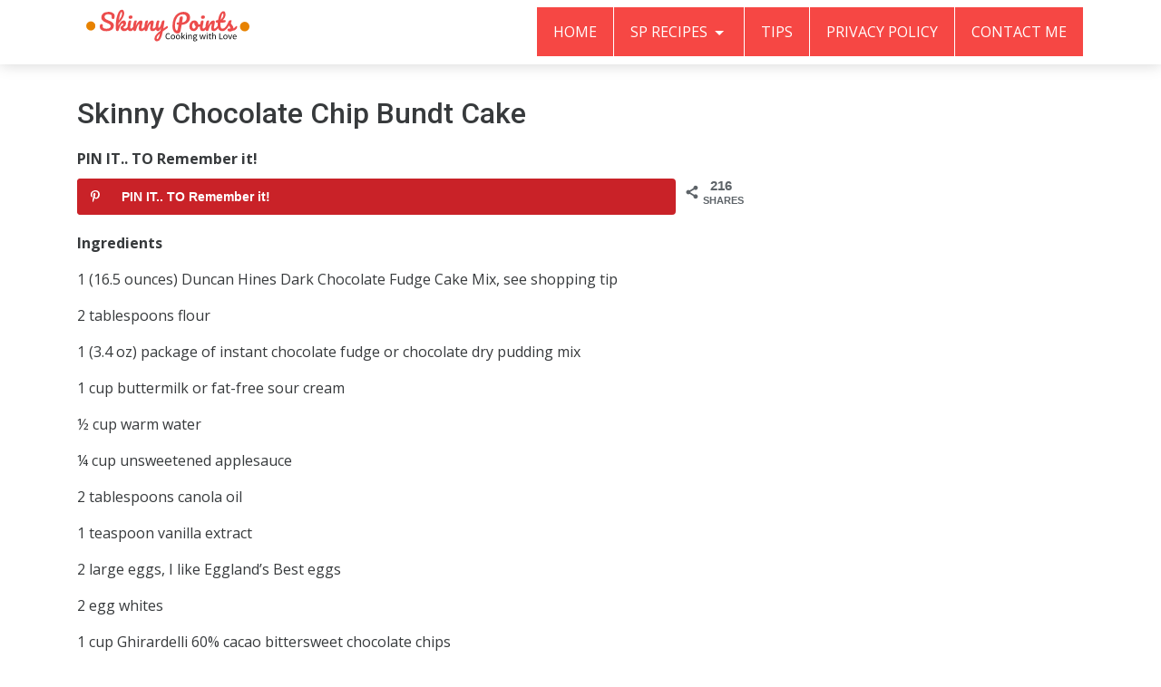

--- FILE ---
content_type: text/html; charset=UTF-8
request_url: https://skinnypoints.com/2016/03/27/skinny-chocolate-chip-bundt-cake/
body_size: 12659
content:
<!DOCTYPE html>
<html lang="en-US" prefix="og: http://ogp.me/ns#">
<head>
    <meta charset="UTF-8">
    <meta http-equiv="X-UA-Compatible" content="IE=edge">
    <meta name="viewport" content="width=device-width, initial-scale=1">
    <link rel="profile" href="https://gmpg.org/xfn/11">
    <link rel="pingback" href="https://skinnypoints.com/xmlrpc.php">
    <meta name='robots' content='index, follow, max-image-preview:large, max-snippet:-1, max-video-preview:-1' />
	<style>img:is([sizes="auto" i], [sizes^="auto," i]) { contain-intrinsic-size: 3000px 1500px }</style>
	<!-- Hubbub v.1.34.7 https://morehubbub.com/ -->
<meta property="og:locale" content="en_US" />
<meta property="og:type" content="article" />
<meta property="og:title" content="Skinny Chocolate Chip Bundt Cake" />
<meta property="og:description" content="Ingredients 1 (16.5 ounces) Duncan Hines Dark Chocolate Fudge Cake Mix, see shopping tip 2 tablespoons flour 1 (3.4 oz) package of instant chocolate fudge or chocolate dry pudding mix 1 cup buttermilk or fat-free" />
<meta property="og:url" content="https://skinnypoints.com/2016/03/27/skinny-chocolate-chip-bundt-cake/" />
<meta property="og:site_name" content="skinny points" />
<meta property="og:updated_time" content="2016-03-27T22:50:36+00:00" />
<meta property="article:published_time" content="2016-03-27T22:50:36+00:00" />
<meta property="article:modified_time" content="2016-03-27T22:50:36+00:00" />
<meta name="twitter:card" content="summary_large_image" />
<meta name="twitter:title" content="Skinny Chocolate Chip Bundt Cake" />
<meta name="twitter:description" content="Ingredients 1 (16.5 ounces) Duncan Hines Dark Chocolate Fudge Cake Mix, see shopping tip 2 tablespoons flour 1 (3.4 oz) package of instant chocolate fudge or chocolate dry pudding mix 1 cup buttermilk or fat-free" />
<meta class="flipboard-article" content="Ingredients 1 (16.5 ounces) Duncan Hines Dark Chocolate Fudge Cake Mix, see shopping tip 2 tablespoons flour 1 (3.4 oz) package of instant chocolate fudge or chocolate dry pudding mix 1 cup buttermilk or fat-free" />
<meta property="fb:app_id" content="132823317348686" />
<meta property="og:image" content="https://skinnypoints.com/wp-content/uploads/2016/03/Ciambella_con_nesquik_e_gocce_di_cioccolato.jpg" />
<meta name="twitter:image" content="https://skinnypoints.com/wp-content/uploads/2016/03/Ciambella_con_nesquik_e_gocce_di_cioccolato.jpg" />
<meta property="og:image:width" content="500" />
<meta property="og:image:height" content="331" />
<!-- Hubbub v.1.34.7 https://morehubbub.com/ -->
<meta property="og:locale" content="en_US" />
<meta property="og:type" content="article" />
<meta property="og:title" content="Skinny Chocolate Chip Bundt Cake" />
<meta property="og:description" content="Ingredients 1 (16.5 ounces) Duncan Hines Dark Chocolate Fudge Cake Mix, see shopping tip 2 tablespoons flour 1 (3.4 oz) package of instant chocolate fudge or chocolate dry pudding mix 1 cup buttermilk or fat-free sour cream ½ cup warm water ¼ cup unsweetened applesauce 2 tablespoons canola oil 1 teaspoon vanilla extract 2 large eggs, I like Eggland’s Best eggs 2 egg whites 1 cup Ghirardelli 60% cacao bittersweet chocolate chips 1 tablespoon powdered sugar Directions 1. Preheat oven to 350 degrees. Coat a Bundt pan with cooking spray with flour in it, see shopping tip below. 2. In" />
<meta property="og:url" content="https://skinnypoints.com/2016/03/27/skinny-chocolate-chip-bundt-cake/" />
<meta property="og:site_name" content="skinny points" />
<meta property="article:section" content="7 smartpoints" />
<meta property="article:published_time" content="2016-03-27T22:50:36+00:00" />
<meta property="og:image" content="http://skinnypoints.com/wp-content/uploads/2016/03/Ciambella_con_nesquik_e_gocce_di_cioccolato.jpg" />

	<!-- This site is optimized with the Yoast SEO Premium plugin v23.9 (Yoast SEO v24.5) - https://yoast.com/wordpress/plugins/seo/ -->
	<title>Skinny Chocolate Chip Bundt Cake</title>
	<link rel="canonical" href="https://skinnypoints.com/2016/03/27/skinny-chocolate-chip-bundt-cake/" />
	<meta name="author" content="Sarah" />
	<meta name="twitter:label1" content="Written by" />
	<meta name="twitter:data1" content="Sarah" />
	<meta name="twitter:label2" content="Est. reading time" />
	<meta name="twitter:data2" content="1 minute" />
	<script type="application/ld+json" class="yoast-schema-graph">{"@context":"https://schema.org","@graph":[{"@type":"Article","@id":"https://skinnypoints.com/2016/03/27/skinny-chocolate-chip-bundt-cake/#article","isPartOf":{"@id":"https://skinnypoints.com/2016/03/27/skinny-chocolate-chip-bundt-cake/"},"author":{"name":"Sarah","@id":"https://skinnypoints.com/#/schema/person/fff4a2c7ac2cc811c449fb38f126921d"},"headline":"Skinny Chocolate Chip Bundt Cake","datePublished":"2016-03-27T22:50:36+00:00","mainEntityOfPage":{"@id":"https://skinnypoints.com/2016/03/27/skinny-chocolate-chip-bundt-cake/"},"wordCount":187,"publisher":{"@id":"https://skinnypoints.com/#organization"},"image":{"@id":"https://skinnypoints.com/2016/03/27/skinny-chocolate-chip-bundt-cake/#primaryimage"},"thumbnailUrl":"https://skinnypoints.com/wp-content/uploads/2016/03/Ciambella_con_nesquik_e_gocce_di_cioccolato.jpg","articleSection":["7 smartpoints"],"inLanguage":"en-US"},{"@type":"WebPage","@id":"https://skinnypoints.com/2016/03/27/skinny-chocolate-chip-bundt-cake/","url":"https://skinnypoints.com/2016/03/27/skinny-chocolate-chip-bundt-cake/","name":"Skinny Chocolate Chip Bundt Cake","isPartOf":{"@id":"https://skinnypoints.com/#website"},"primaryImageOfPage":{"@id":"https://skinnypoints.com/2016/03/27/skinny-chocolate-chip-bundt-cake/#primaryimage"},"image":{"@id":"https://skinnypoints.com/2016/03/27/skinny-chocolate-chip-bundt-cake/#primaryimage"},"thumbnailUrl":"https://skinnypoints.com/wp-content/uploads/2016/03/Ciambella_con_nesquik_e_gocce_di_cioccolato.jpg","datePublished":"2016-03-27T22:50:36+00:00","breadcrumb":{"@id":"https://skinnypoints.com/2016/03/27/skinny-chocolate-chip-bundt-cake/#breadcrumb"},"inLanguage":"en-US","potentialAction":[{"@type":"ReadAction","target":["https://skinnypoints.com/2016/03/27/skinny-chocolate-chip-bundt-cake/"]}]},{"@type":"ImageObject","inLanguage":"en-US","@id":"https://skinnypoints.com/2016/03/27/skinny-chocolate-chip-bundt-cake/#primaryimage","url":"https://skinnypoints.com/wp-content/uploads/2016/03/Ciambella_con_nesquik_e_gocce_di_cioccolato.jpg","contentUrl":"https://skinnypoints.com/wp-content/uploads/2016/03/Ciambella_con_nesquik_e_gocce_di_cioccolato.jpg","width":500,"height":331},{"@type":"BreadcrumbList","@id":"https://skinnypoints.com/2016/03/27/skinny-chocolate-chip-bundt-cake/#breadcrumb","itemListElement":[{"@type":"ListItem","position":1,"name":"Home","item":"https://skinnypoints.com/"},{"@type":"ListItem","position":2,"name":"Skinny Chocolate Chip Bundt Cake"}]},{"@type":"WebSite","@id":"https://skinnypoints.com/#website","url":"https://skinnypoints.com/","name":"skinny points","description":"","publisher":{"@id":"https://skinnypoints.com/#organization"},"potentialAction":[{"@type":"SearchAction","target":{"@type":"EntryPoint","urlTemplate":"https://skinnypoints.com/?s={search_term_string}"},"query-input":{"@type":"PropertyValueSpecification","valueRequired":true,"valueName":"search_term_string"}}],"inLanguage":"en-US"},{"@type":"Organization","@id":"https://skinnypoints.com/#organization","name":"Skinnypoints","url":"https://skinnypoints.com/","logo":{"@type":"ImageObject","inLanguage":"en-US","@id":"https://skinnypoints.com/#/schema/logo/image/","url":"https://skinnypoints.com/wp-content/uploads/2016/12/logo.png","contentUrl":"https://skinnypoints.com/wp-content/uploads/2016/12/logo.png","width":226,"height":88,"caption":"Skinnypoints"},"image":{"@id":"https://skinnypoints.com/#/schema/logo/image/"},"sameAs":["https://www.facebook.com/weightlossdietcoaching/","https://x.com/Skinny_points","https://www.instagram.com/skinnypoints/"]},{"@type":"Person","@id":"https://skinnypoints.com/#/schema/person/fff4a2c7ac2cc811c449fb38f126921d","name":"Sarah","image":{"@type":"ImageObject","inLanguage":"en-US","@id":"https://skinnypoints.com/#/schema/person/image/","url":"https://secure.gravatar.com/avatar/ae55d6433f8a57e5e5438348eeb672fa?s=96&d=mm&r=g","contentUrl":"https://secure.gravatar.com/avatar/ae55d6433f8a57e5e5438348eeb672fa?s=96&d=mm&r=g","caption":"Sarah"},"description":"My name is Sarah, I am a weight watchers member since 2005 and a lifetime member since 2007... I lost more than 112 lbs in the first 2 years... and now weight watchers became for me a lifestyle and not a diet.","sameAs":["https://www.skinnypoints.com"],"url":"https://skinnypoints.com/author/admin/"}]}</script>
	<!-- / Yoast SEO Premium plugin. -->


<link rel='dns-prefetch' href='//fonts.googleapis.com' />
<script type="text/javascript">
/* <![CDATA[ */
window._wpemojiSettings = {"baseUrl":"https:\/\/s.w.org\/images\/core\/emoji\/15.0.3\/72x72\/","ext":".png","svgUrl":"https:\/\/s.w.org\/images\/core\/emoji\/15.0.3\/svg\/","svgExt":".svg","source":{"concatemoji":"https:\/\/skinnypoints.com\/wp-includes\/js\/wp-emoji-release.min.js?ver=6.7.4"}};
/*! This file is auto-generated */
!function(i,n){var o,s,e;function c(e){try{var t={supportTests:e,timestamp:(new Date).valueOf()};sessionStorage.setItem(o,JSON.stringify(t))}catch(e){}}function p(e,t,n){e.clearRect(0,0,e.canvas.width,e.canvas.height),e.fillText(t,0,0);var t=new Uint32Array(e.getImageData(0,0,e.canvas.width,e.canvas.height).data),r=(e.clearRect(0,0,e.canvas.width,e.canvas.height),e.fillText(n,0,0),new Uint32Array(e.getImageData(0,0,e.canvas.width,e.canvas.height).data));return t.every(function(e,t){return e===r[t]})}function u(e,t,n){switch(t){case"flag":return n(e,"\ud83c\udff3\ufe0f\u200d\u26a7\ufe0f","\ud83c\udff3\ufe0f\u200b\u26a7\ufe0f")?!1:!n(e,"\ud83c\uddfa\ud83c\uddf3","\ud83c\uddfa\u200b\ud83c\uddf3")&&!n(e,"\ud83c\udff4\udb40\udc67\udb40\udc62\udb40\udc65\udb40\udc6e\udb40\udc67\udb40\udc7f","\ud83c\udff4\u200b\udb40\udc67\u200b\udb40\udc62\u200b\udb40\udc65\u200b\udb40\udc6e\u200b\udb40\udc67\u200b\udb40\udc7f");case"emoji":return!n(e,"\ud83d\udc26\u200d\u2b1b","\ud83d\udc26\u200b\u2b1b")}return!1}function f(e,t,n){var r="undefined"!=typeof WorkerGlobalScope&&self instanceof WorkerGlobalScope?new OffscreenCanvas(300,150):i.createElement("canvas"),a=r.getContext("2d",{willReadFrequently:!0}),o=(a.textBaseline="top",a.font="600 32px Arial",{});return e.forEach(function(e){o[e]=t(a,e,n)}),o}function t(e){var t=i.createElement("script");t.src=e,t.defer=!0,i.head.appendChild(t)}"undefined"!=typeof Promise&&(o="wpEmojiSettingsSupports",s=["flag","emoji"],n.supports={everything:!0,everythingExceptFlag:!0},e=new Promise(function(e){i.addEventListener("DOMContentLoaded",e,{once:!0})}),new Promise(function(t){var n=function(){try{var e=JSON.parse(sessionStorage.getItem(o));if("object"==typeof e&&"number"==typeof e.timestamp&&(new Date).valueOf()<e.timestamp+604800&&"object"==typeof e.supportTests)return e.supportTests}catch(e){}return null}();if(!n){if("undefined"!=typeof Worker&&"undefined"!=typeof OffscreenCanvas&&"undefined"!=typeof URL&&URL.createObjectURL&&"undefined"!=typeof Blob)try{var e="postMessage("+f.toString()+"("+[JSON.stringify(s),u.toString(),p.toString()].join(",")+"));",r=new Blob([e],{type:"text/javascript"}),a=new Worker(URL.createObjectURL(r),{name:"wpTestEmojiSupports"});return void(a.onmessage=function(e){c(n=e.data),a.terminate(),t(n)})}catch(e){}c(n=f(s,u,p))}t(n)}).then(function(e){for(var t in e)n.supports[t]=e[t],n.supports.everything=n.supports.everything&&n.supports[t],"flag"!==t&&(n.supports.everythingExceptFlag=n.supports.everythingExceptFlag&&n.supports[t]);n.supports.everythingExceptFlag=n.supports.everythingExceptFlag&&!n.supports.flag,n.DOMReady=!1,n.readyCallback=function(){n.DOMReady=!0}}).then(function(){return e}).then(function(){var e;n.supports.everything||(n.readyCallback(),(e=n.source||{}).concatemoji?t(e.concatemoji):e.wpemoji&&e.twemoji&&(t(e.twemoji),t(e.wpemoji)))}))}((window,document),window._wpemojiSettings);
/* ]]> */
</script>
<style id='wp-emoji-styles-inline-css' type='text/css'>

	img.wp-smiley, img.emoji {
		display: inline !important;
		border: none !important;
		box-shadow: none !important;
		height: 1em !important;
		width: 1em !important;
		margin: 0 0.07em !important;
		vertical-align: -0.1em !important;
		background: none !important;
		padding: 0 !important;
	}
</style>
<link rel='stylesheet' id='wp-block-library-css' href='https://skinnypoints.com/wp-includes/css/dist/block-library/style.min.css?ver=6.7.4' type='text/css' media='all' />
<style id='classic-theme-styles-inline-css' type='text/css'>
/*! This file is auto-generated */
.wp-block-button__link{color:#fff;background-color:#32373c;border-radius:9999px;box-shadow:none;text-decoration:none;padding:calc(.667em + 2px) calc(1.333em + 2px);font-size:1.125em}.wp-block-file__button{background:#32373c;color:#fff;text-decoration:none}
</style>
<style id='global-styles-inline-css' type='text/css'>
:root{--wp--preset--aspect-ratio--square: 1;--wp--preset--aspect-ratio--4-3: 4/3;--wp--preset--aspect-ratio--3-4: 3/4;--wp--preset--aspect-ratio--3-2: 3/2;--wp--preset--aspect-ratio--2-3: 2/3;--wp--preset--aspect-ratio--16-9: 16/9;--wp--preset--aspect-ratio--9-16: 9/16;--wp--preset--color--black: #000000;--wp--preset--color--cyan-bluish-gray: #abb8c3;--wp--preset--color--white: #ffffff;--wp--preset--color--pale-pink: #f78da7;--wp--preset--color--vivid-red: #cf2e2e;--wp--preset--color--luminous-vivid-orange: #ff6900;--wp--preset--color--luminous-vivid-amber: #fcb900;--wp--preset--color--light-green-cyan: #7bdcb5;--wp--preset--color--vivid-green-cyan: #00d084;--wp--preset--color--pale-cyan-blue: #8ed1fc;--wp--preset--color--vivid-cyan-blue: #0693e3;--wp--preset--color--vivid-purple: #9b51e0;--wp--preset--gradient--vivid-cyan-blue-to-vivid-purple: linear-gradient(135deg,rgba(6,147,227,1) 0%,rgb(155,81,224) 100%);--wp--preset--gradient--light-green-cyan-to-vivid-green-cyan: linear-gradient(135deg,rgb(122,220,180) 0%,rgb(0,208,130) 100%);--wp--preset--gradient--luminous-vivid-amber-to-luminous-vivid-orange: linear-gradient(135deg,rgba(252,185,0,1) 0%,rgba(255,105,0,1) 100%);--wp--preset--gradient--luminous-vivid-orange-to-vivid-red: linear-gradient(135deg,rgba(255,105,0,1) 0%,rgb(207,46,46) 100%);--wp--preset--gradient--very-light-gray-to-cyan-bluish-gray: linear-gradient(135deg,rgb(238,238,238) 0%,rgb(169,184,195) 100%);--wp--preset--gradient--cool-to-warm-spectrum: linear-gradient(135deg,rgb(74,234,220) 0%,rgb(151,120,209) 20%,rgb(207,42,186) 40%,rgb(238,44,130) 60%,rgb(251,105,98) 80%,rgb(254,248,76) 100%);--wp--preset--gradient--blush-light-purple: linear-gradient(135deg,rgb(255,206,236) 0%,rgb(152,150,240) 100%);--wp--preset--gradient--blush-bordeaux: linear-gradient(135deg,rgb(254,205,165) 0%,rgb(254,45,45) 50%,rgb(107,0,62) 100%);--wp--preset--gradient--luminous-dusk: linear-gradient(135deg,rgb(255,203,112) 0%,rgb(199,81,192) 50%,rgb(65,88,208) 100%);--wp--preset--gradient--pale-ocean: linear-gradient(135deg,rgb(255,245,203) 0%,rgb(182,227,212) 50%,rgb(51,167,181) 100%);--wp--preset--gradient--electric-grass: linear-gradient(135deg,rgb(202,248,128) 0%,rgb(113,206,126) 100%);--wp--preset--gradient--midnight: linear-gradient(135deg,rgb(2,3,129) 0%,rgb(40,116,252) 100%);--wp--preset--font-size--small: 13px;--wp--preset--font-size--medium: 20px;--wp--preset--font-size--large: 36px;--wp--preset--font-size--x-large: 42px;--wp--preset--spacing--20: 0.44rem;--wp--preset--spacing--30: 0.67rem;--wp--preset--spacing--40: 1rem;--wp--preset--spacing--50: 1.5rem;--wp--preset--spacing--60: 2.25rem;--wp--preset--spacing--70: 3.38rem;--wp--preset--spacing--80: 5.06rem;--wp--preset--shadow--natural: 6px 6px 9px rgba(0, 0, 0, 0.2);--wp--preset--shadow--deep: 12px 12px 50px rgba(0, 0, 0, 0.4);--wp--preset--shadow--sharp: 6px 6px 0px rgba(0, 0, 0, 0.2);--wp--preset--shadow--outlined: 6px 6px 0px -3px rgba(255, 255, 255, 1), 6px 6px rgba(0, 0, 0, 1);--wp--preset--shadow--crisp: 6px 6px 0px rgba(0, 0, 0, 1);}:where(.is-layout-flex){gap: 0.5em;}:where(.is-layout-grid){gap: 0.5em;}body .is-layout-flex{display: flex;}.is-layout-flex{flex-wrap: wrap;align-items: center;}.is-layout-flex > :is(*, div){margin: 0;}body .is-layout-grid{display: grid;}.is-layout-grid > :is(*, div){margin: 0;}:where(.wp-block-columns.is-layout-flex){gap: 2em;}:where(.wp-block-columns.is-layout-grid){gap: 2em;}:where(.wp-block-post-template.is-layout-flex){gap: 1.25em;}:where(.wp-block-post-template.is-layout-grid){gap: 1.25em;}.has-black-color{color: var(--wp--preset--color--black) !important;}.has-cyan-bluish-gray-color{color: var(--wp--preset--color--cyan-bluish-gray) !important;}.has-white-color{color: var(--wp--preset--color--white) !important;}.has-pale-pink-color{color: var(--wp--preset--color--pale-pink) !important;}.has-vivid-red-color{color: var(--wp--preset--color--vivid-red) !important;}.has-luminous-vivid-orange-color{color: var(--wp--preset--color--luminous-vivid-orange) !important;}.has-luminous-vivid-amber-color{color: var(--wp--preset--color--luminous-vivid-amber) !important;}.has-light-green-cyan-color{color: var(--wp--preset--color--light-green-cyan) !important;}.has-vivid-green-cyan-color{color: var(--wp--preset--color--vivid-green-cyan) !important;}.has-pale-cyan-blue-color{color: var(--wp--preset--color--pale-cyan-blue) !important;}.has-vivid-cyan-blue-color{color: var(--wp--preset--color--vivid-cyan-blue) !important;}.has-vivid-purple-color{color: var(--wp--preset--color--vivid-purple) !important;}.has-black-background-color{background-color: var(--wp--preset--color--black) !important;}.has-cyan-bluish-gray-background-color{background-color: var(--wp--preset--color--cyan-bluish-gray) !important;}.has-white-background-color{background-color: var(--wp--preset--color--white) !important;}.has-pale-pink-background-color{background-color: var(--wp--preset--color--pale-pink) !important;}.has-vivid-red-background-color{background-color: var(--wp--preset--color--vivid-red) !important;}.has-luminous-vivid-orange-background-color{background-color: var(--wp--preset--color--luminous-vivid-orange) !important;}.has-luminous-vivid-amber-background-color{background-color: var(--wp--preset--color--luminous-vivid-amber) !important;}.has-light-green-cyan-background-color{background-color: var(--wp--preset--color--light-green-cyan) !important;}.has-vivid-green-cyan-background-color{background-color: var(--wp--preset--color--vivid-green-cyan) !important;}.has-pale-cyan-blue-background-color{background-color: var(--wp--preset--color--pale-cyan-blue) !important;}.has-vivid-cyan-blue-background-color{background-color: var(--wp--preset--color--vivid-cyan-blue) !important;}.has-vivid-purple-background-color{background-color: var(--wp--preset--color--vivid-purple) !important;}.has-black-border-color{border-color: var(--wp--preset--color--black) !important;}.has-cyan-bluish-gray-border-color{border-color: var(--wp--preset--color--cyan-bluish-gray) !important;}.has-white-border-color{border-color: var(--wp--preset--color--white) !important;}.has-pale-pink-border-color{border-color: var(--wp--preset--color--pale-pink) !important;}.has-vivid-red-border-color{border-color: var(--wp--preset--color--vivid-red) !important;}.has-luminous-vivid-orange-border-color{border-color: var(--wp--preset--color--luminous-vivid-orange) !important;}.has-luminous-vivid-amber-border-color{border-color: var(--wp--preset--color--luminous-vivid-amber) !important;}.has-light-green-cyan-border-color{border-color: var(--wp--preset--color--light-green-cyan) !important;}.has-vivid-green-cyan-border-color{border-color: var(--wp--preset--color--vivid-green-cyan) !important;}.has-pale-cyan-blue-border-color{border-color: var(--wp--preset--color--pale-cyan-blue) !important;}.has-vivid-cyan-blue-border-color{border-color: var(--wp--preset--color--vivid-cyan-blue) !important;}.has-vivid-purple-border-color{border-color: var(--wp--preset--color--vivid-purple) !important;}.has-vivid-cyan-blue-to-vivid-purple-gradient-background{background: var(--wp--preset--gradient--vivid-cyan-blue-to-vivid-purple) !important;}.has-light-green-cyan-to-vivid-green-cyan-gradient-background{background: var(--wp--preset--gradient--light-green-cyan-to-vivid-green-cyan) !important;}.has-luminous-vivid-amber-to-luminous-vivid-orange-gradient-background{background: var(--wp--preset--gradient--luminous-vivid-amber-to-luminous-vivid-orange) !important;}.has-luminous-vivid-orange-to-vivid-red-gradient-background{background: var(--wp--preset--gradient--luminous-vivid-orange-to-vivid-red) !important;}.has-very-light-gray-to-cyan-bluish-gray-gradient-background{background: var(--wp--preset--gradient--very-light-gray-to-cyan-bluish-gray) !important;}.has-cool-to-warm-spectrum-gradient-background{background: var(--wp--preset--gradient--cool-to-warm-spectrum) !important;}.has-blush-light-purple-gradient-background{background: var(--wp--preset--gradient--blush-light-purple) !important;}.has-blush-bordeaux-gradient-background{background: var(--wp--preset--gradient--blush-bordeaux) !important;}.has-luminous-dusk-gradient-background{background: var(--wp--preset--gradient--luminous-dusk) !important;}.has-pale-ocean-gradient-background{background: var(--wp--preset--gradient--pale-ocean) !important;}.has-electric-grass-gradient-background{background: var(--wp--preset--gradient--electric-grass) !important;}.has-midnight-gradient-background{background: var(--wp--preset--gradient--midnight) !important;}.has-small-font-size{font-size: var(--wp--preset--font-size--small) !important;}.has-medium-font-size{font-size: var(--wp--preset--font-size--medium) !important;}.has-large-font-size{font-size: var(--wp--preset--font-size--large) !important;}.has-x-large-font-size{font-size: var(--wp--preset--font-size--x-large) !important;}
:where(.wp-block-post-template.is-layout-flex){gap: 1.25em;}:where(.wp-block-post-template.is-layout-grid){gap: 1.25em;}
:where(.wp-block-columns.is-layout-flex){gap: 2em;}:where(.wp-block-columns.is-layout-grid){gap: 2em;}
:root :where(.wp-block-pullquote){font-size: 1.5em;line-height: 1.6;}
</style>
<link rel='stylesheet' id='contact-form-7-css' href='https://skinnypoints.com/wp-content/plugins/contact-form-7/includes/css/styles.css?ver=6.0.4' type='text/css' media='all' />
<link rel='stylesheet' id='optinforms-stylesheet-css' href='https://skinnypoints.com/wp-content/plugins/optin-forms/css/optinforms.css?ver=1.3.7.1' type='text/css' media='all' />
<link rel='stylesheet' id='optinforms-googleFont-css' href='//fonts.googleapis.com/css?family=Chewy&#038;ver=6.7.4' type='text/css' media='all' />
<link rel='stylesheet' id='dpsp-frontend-style-pro-css' href='https://skinnypoints.com/wp-content/plugins/social-pug/assets/dist/style-frontend-pro.css?ver=1.34.7' type='text/css' media='all' />
<style id='dpsp-frontend-style-pro-inline-css' type='text/css'>

				@media screen and ( max-width : 720px ) {
					.dpsp-content-wrapper.dpsp-hide-on-mobile,
					.dpsp-share-text.dpsp-hide-on-mobile {
						display: none;
					}
					.dpsp-has-spacing .dpsp-networks-btns-wrapper li {
						margin:0 2% 10px 0;
					}
					.dpsp-network-btn.dpsp-has-label:not(.dpsp-has-count) {
						max-height: 40px;
						padding: 0;
						justify-content: center;
					}
					.dpsp-content-wrapper.dpsp-size-small .dpsp-network-btn.dpsp-has-label:not(.dpsp-has-count){
						max-height: 32px;
					}
					.dpsp-content-wrapper.dpsp-size-large .dpsp-network-btn.dpsp-has-label:not(.dpsp-has-count){
						max-height: 46px;
					}
				}
			
</style>
<link rel='stylesheet' id='subscribe-forms-css-css' href='https://skinnypoints.com/wp-content/plugins/easy-social-share-buttons3/assets/modules/subscribe-forms.min.css?ver=9.3' type='text/css' media='all' />
<link rel='stylesheet' id='click2tweet-css-css' href='https://skinnypoints.com/wp-content/plugins/easy-social-share-buttons3/assets/modules/click-to-tweet.min.css?ver=9.3' type='text/css' media='all' />
<link rel='stylesheet' id='easy-social-share-buttons-css' href='https://skinnypoints.com/wp-content/plugins/easy-social-share-buttons3/assets/css/easy-social-share-buttons.min.css?ver=9.3' type='text/css' media='all' />
<link rel='stylesheet' id='novapress-understrap-styles-css' href='https://skinnypoints.com/wp-content/themes/novapress-pro/css/theme.min.css?ver=0.4.4' type='text/css' media='all' />
<link rel='stylesheet' id='novapress-multicolumnsrow-css-css' href='https://skinnypoints.com/wp-content/themes/novapress-pro/css/multi-columns-row.css?ver=6.7.4' type='text/css' media='all' />
<link rel='stylesheet' id='novapress-styles-css' href='https://skinnypoints.com/wp-content/themes/novapress-pro/style.css?ver=0.4.4' type='text/css' media='all' />
<link rel='stylesheet' id='novapress-google-fonts-css' href='https://fonts.googleapis.com/css?family=Noto+Sans%3A100%2C300%2C400%2C500%2C600%2C700%2C800%7CRoboto+Slab%3A100%2C300%2C400%2C500%2C600%2C700%2C800%7CRoboto%3A100%2C300%2C400%2C500%2C600%2C700%2C800%7COpen+Sans%3A100%2C300%2C400%2C500%2C600%2C700%2C800%7CDroid+Sans%3A100%2C300%2C400%2C500%2C600%2C700%2C800%7COld+Standard+TT%3A100%2C300%2C400%2C500%2C600%2C700%2C800%7CPT+Sans%3A100%2C300%2C400%2C500%2C600%2C700%2C800%7CUbuntu%3A100%2C300%2C400%2C500%2C600%2C700%2C800%7CVollkorn%3A100%2C300%2C400%2C500%2C600%2C700%2C800%7CArvo%3A100%2C300%2C400%2C500%2C600%2C700%2C800%7CLato%3A100%2C300%2C400%2C500%2C600%2C700%2C800%7CJosefin+Slab%3A100%2C300%2C400%2C500%2C600%2C700%2C800%7CMontserrat%3A100%2C300%2C400%2C500%2C600%2C700%2C800&#038;ver=6.7.4' type='text/css' media='all' />
<script type="text/javascript" src="https://skinnypoints.com/wp-includes/js/jquery/jquery.min.js?ver=3.7.1" id="jquery-core-js"></script>
<script type="text/javascript" src="https://skinnypoints.com/wp-includes/js/jquery/jquery-migrate.min.js?ver=3.4.1" id="jquery-migrate-js"></script>
<link rel="https://api.w.org/" href="https://skinnypoints.com/wp-json/" /><link rel="alternate" title="JSON" type="application/json" href="https://skinnypoints.com/wp-json/wp/v2/posts/4922" /><link rel="alternate" title="oEmbed (JSON)" type="application/json+oembed" href="https://skinnypoints.com/wp-json/oembed/1.0/embed?url=https%3A%2F%2Fskinnypoints.com%2F2016%2F03%2F27%2Fskinny-chocolate-chip-bundt-cake%2F" />
<link rel="alternate" title="oEmbed (XML)" type="text/xml+oembed" href="https://skinnypoints.com/wp-json/oembed/1.0/embed?url=https%3A%2F%2Fskinnypoints.com%2F2016%2F03%2F27%2Fskinny-chocolate-chip-bundt-cake%2F&#038;format=xml" />

		<!-- GA Google Analytics @ https://m0n.co/ga -->
		<script>
			(function(i,s,o,g,r,a,m){i['GoogleAnalyticsObject']=r;i[r]=i[r]||function(){
			(i[r].q=i[r].q||[]).push(arguments)},i[r].l=1*new Date();a=s.createElement(o),
			m=s.getElementsByTagName(o)[0];a.async=1;a.src=g;m.parentNode.insertBefore(a,m)
			})(window,document,'script','https://www.google-analytics.com/analytics.js','ga');
			ga('create', 'UA-72030241-1', 'auto');
			ga('send', 'pageview');
		</script>

	<meta name="hubbub-info" description="Hubbub 1.34.7">
<script type="text/javascript">var essb_settings = {"ajax_url":"https:\/\/skinnypoints.com\/wp-admin\/admin-ajax.php","essb3_nonce":"cc87d061a9","essb3_plugin_url":"https:\/\/skinnypoints.com\/wp-content\/plugins\/easy-social-share-buttons3","essb3_stats":true,"essb3_ga":true,"essb3_ga_ntg":false,"essb3_ga_mode":"simple","blog_url":"https:\/\/skinnypoints.com\/","post_id":"4922"};var essbis_settings = {"modules":{"settings":{"moduleHoverActive":1,"activeModules":["settings","buttons","hover"]},"buttons":{"pinterestImageDescription":["titleAttribute","altAttribute","postTitle","mediaLibraryDescription"],"networks":"pinterest"},"hover":{"imageSelector":".essbis-hover-container img","minImageHeight":100,"minImageWidth":100,"hoverPanelPosition":"top-left","theme":"flat-small","orientation":"horizontal","showOnHome":"1","showOnSingle":"1","showOnPage":"1","showOnBlog":"1","showOnLightbox":"1","alwaysVisible":false,"mobileOnClick":false,"networks":"pinterest"}},"twitteruser":"","fbapp":"","dontshow":"","buttonSets":[],"themes":[]};</script>    <style type="text/css">
        #wrapper-footer-full, .navbar .navbar-nav li a, .navbar-default .navbar-toggle .icon-bar, #wrapper-footer-full .widget_mc4wp_form_widget .input-group-addon, .btn-primary, .btn-primary.focus, .btn-primary:focus, .btn-primary:hover {background-color: ;}
        #wrapper-footer .widget-title, .navbar .navbar-nav li:hover a:hover, a, a:hover, a:focus, article h4.entry-title a:hover, article h4.entry-title a:focus {color: ;}
        .navbar-default .navbar-toggle, .btn-primary, .btn-primary.focus, .btn-primary:focus, .btn-primary:hover {border-color: ;}
        #secondary aside {background-color: ;}
        .content-area .post-navigation .nav-previous, .content-area .post-navigation .nav-next, .navbar .navbar-nav li:hover a:hover {background:;}
        .topcta .widget_mc4wp_form_widget h4 span, #wrapper-footer-full .widget_mc4wp_form_widget h4 span {color:;}
        #wrapper-footer {background-color: ;}
        .topcta .widget_mc4wp_form_widget, .topcta .widget_mc4wp_form_widget .input-group-addon {background-color: ;}
        .navbar {background-color: ;}
        .navbar .navbar-nav li a {border-color: ;}
        .container {max-width: ;}
        .h1, .h2, .h3, .h4, .h5, .h6, h1, h2, h3, h4, h5, h6 {font-weight: !important;font-family: 'Roboto';}
        body {font-weight: !important;font-family: 'Open Sans';}
    </style>
    		<style type="text/css" id="wp-custom-css">
			.vel-prev-next-text {
    background: #f64744 none repeat scroll 0 0;
    border: 1px solid #000;
    color: #fff;
    display: block;
    font-size: 20px;
    font-weight: 700;
    margin: 2px 0;
    padding: 2px 5px;
    text-align: center;
    text-decoration: none;
    text-transform: uppercase;
    width: 48%;
}
.essb_links {
    margin: 0px !important;
}
		</style>
			<script src="https://analytics.ahrefs.com/analytics.js" data-key="4yRyRa4f5RqXr4wAJRXz3w" async></script>

<!-- Ezoic Ad Testing Code-->
<script src="//g.ezoic.net/ezoic/ezoiclitedata.go?did=13018"></script>
<!-- Ezoic Ad Testing Code-->
                        
    <script async src="//pagead2.googlesyndication.com/pagead/js/adsbygoogle.js"></script>
<script>
     (adsbygoogle = window.adsbygoogle || []).push({
          google_ad_client: "ca-pub-3111251377447123",
          enable_page_level_ads: true
     });
</script>
	<meta name="propeller" content="3ccf666b48165b64837f04becf5ba58c">
    <!-- Taboola Header Code -->
<script type="text/javascript">
  window._taboola = window._taboola || [];
  _taboola.push({article:'auto'});
  !function (e, f, u, i) {
    if (!document.getElementById(i)){
      e.async = 1;
      e.src = u;
      e.id = i;
      f.parentNode.insertBefore(e, f);
    }
  }(document.createElement('script'),
  document.getElementsByTagName('script')[0],
  '//cdn.taboola.com/libtrc/skinnypoints/loader.js',
  'tb_loader_script');
  if(window.performance && typeof window.performance.mark == 'function')
    {window.performance.mark('tbl_ic');}
</script>
</head>

<body class="post-template-default single single-post postid-4922 single-format-standard wp-custom-logo essb-9.3 group-blog essbis_site">

<div id="page" class="hfeed site">
    
    <!-- ******************* The Navbar Area ******************* -->
    <div class="wrapper-fluid wrapper-navbar" id="wrapper-navbar">
	
        <a class="skip-link screen-reader-text sr-only" href="#content">Skip to content</a>

        <nav class="navbar navbar-default navbar-fixed-top affix site-navigation" itemscope="itemscope" itemtype="http://schema.org/SiteNavigationElement">
                            
            <div class="container">
                
                <div class="row">
                    
                    <div class="col-md-12">

                        <div class="navbar-header">

                            <!-- .navbar-toggle is used as the toggle for collapsed navbar content -->

                            <button class="navbar-toggle hidden-lg-up" type="button" data-toggle="collapse" data-target=".exCollapsingNavbar">
                                <span class="sr-only">Toggle navigation</span>
                                <span class="icon-bar"></span>
                                <span class="icon-bar"></span>
                                <span class="icon-bar"></span>
                            </button>

                                                            <a href="https://skinnypoints.com/" class="custom-logo-link" rel="home"><img width="200" height="40" src="https://skinnypoints.com/wp-content/uploads/2019/04/cropped-f8bc05eb-a41c-4d43-942a-4a69b9024dc1.png" class="custom-logo" alt="skinny points" decoding="async" /></a>                            
                            <!-- The WordPress Menu goes here -->
                            <div class="collapse navbar-toggleable-md exCollapsingNavbar navbar-right"><ul id="main-menu" class="nav navbar-nav navbar-right"><li id="menu-item-18" class="menu-item menu-item-type-custom menu-item-object-custom menu-item-home nav-item menu-item-18"><a title="Home" href="https://skinnypoints.com/" class="nav-link">Home</a></li>
<li id="menu-item-1706" class="menu-item menu-item-type-taxonomy menu-item-object-category menu-item-has-children nav-item menu-item-1706 dropdown"><a title="SP Recipes" href="#" data-toggle="dropdown" class="nav-link dropdown-toggle">SP Recipes <span class="caret"></span></a>
<ul role="menu" class=" dropdown-menu">
	<li id="menu-item-1707" class="menu-item menu-item-type-taxonomy menu-item-object-category nav-item menu-item-1707"><a title="1 SP" href="https://skinnypoints.com/category/1-smartpoints/" class="nav-link">1 SP</a></li>
	<li id="menu-item-1709" class="menu-item menu-item-type-taxonomy menu-item-object-category nav-item menu-item-1709"><a title="2 SP" href="https://skinnypoints.com/category/2-smartpoints/" class="nav-link">2 SP</a></li>
	<li id="menu-item-1710" class="menu-item menu-item-type-taxonomy menu-item-object-category nav-item menu-item-1710"><a title="3 SP" href="https://skinnypoints.com/category/3-smartpoints/" class="nav-link">3 SP</a></li>
	<li id="menu-item-1711" class="menu-item menu-item-type-taxonomy menu-item-object-category nav-item menu-item-1711"><a title="4 SP" href="https://skinnypoints.com/category/4-smartpoints/" class="nav-link">4 SP</a></li>
	<li id="menu-item-1712" class="menu-item menu-item-type-taxonomy menu-item-object-category nav-item menu-item-1712"><a title="5 SP" href="https://skinnypoints.com/category/5-smartpoints/" class="nav-link">5 SP</a></li>
	<li id="menu-item-1713" class="menu-item menu-item-type-taxonomy menu-item-object-category nav-item menu-item-1713"><a title="6 SP" href="https://skinnypoints.com/category/6-smartpoints/" class="nav-link">6 SP</a></li>
	<li id="menu-item-1714" class="menu-item menu-item-type-taxonomy menu-item-object-category current-post-ancestor current-menu-parent current-post-parent nav-item menu-item-1714"><a title="7 SP" href="https://skinnypoints.com/category/7-smartpoints/" class="nav-link">7 SP</a></li>
</ul>
</li>
<li id="menu-item-17" class="menu-item menu-item-type-taxonomy menu-item-object-category nav-item menu-item-17"><a title="Tips" href="https://skinnypoints.com/category/tips/" class="nav-link">Tips</a></li>
<li id="menu-item-6388" class="menu-item menu-item-type-post_type menu-item-object-page menu-item-privacy-policy nav-item menu-item-6388"><a title="Privacy Policy" href="https://skinnypoints.com/privacy-policy/" class="nav-link">Privacy Policy</a></li>
<li id="menu-item-4857" class="menu-item menu-item-type-post_type menu-item-object-page nav-item menu-item-4857"><a title="Contact Me" href="https://skinnypoints.com/contact/" class="nav-link">Contact Me</a></li>
</ul></div>
                        </div>
                    
                    </div>
                
                </div>

            </div> <!-- .container -->
                
            
        </nav><!-- .site-navigation -->
        
        <div class="clearfix"></div>
        
        <div class="spacer"></div>
        
    </div><!-- .wrapper-navbar end -->
<div class="wrapper" id="single-wrapper">
    
    <div  id="content" class="container">

        <div class="row">
        
            <div id="primary" class="col-md-8 content-area">
                
                <main id="main" class="site-main" role="main">

                    
<div class="row">
            
	    
</div>

<article id="post-4922" class="post-4922 post type-post status-publish format-standard has-post-thumbnail hentry category-7-smartpoints grow-content-body">

	<header class="entry-header">

		<h2 class="entry-title">Skinny Chocolate Chip Bundt Cake</h2>

	</header><!-- .entry-header -->
	<div class="entry-content">

			<p class="dpsp-share-text " style="margin-bottom:10px">
		PIN IT.. TO Remember it!	</p>
	<div id="dpsp-content-top" class="dpsp-content-wrapper dpsp-shape-rounded dpsp-size-medium dpsp-has-spacing dpsp-no-labels-mobile dpsp-show-on-mobile dpsp-show-total-share-count dpsp-show-total-share-count-after dpsp-button-style-1" style="min-height:40px;position:relative">
	
<div class="dpsp-total-share-wrapper" style="position:absolute;right:0">
	<span class="dpsp-icon-total-share" ><svg version="1.1" xmlns="http://www.w3.org/2000/svg" width="32" height="32" viewBox="0 0 26 32"><path d="M20.8 20.8q1.984 0 3.392 1.376t1.408 3.424q0 1.984-1.408 3.392t-3.392 1.408-3.392-1.408-1.408-3.392q0-0.192 0.032-0.448t0.032-0.384l-8.32-4.992q-1.344 1.024-2.944 1.024-1.984 0-3.392-1.408t-1.408-3.392 1.408-3.392 3.392-1.408q1.728 0 2.944 0.96l8.32-4.992q0-0.128-0.032-0.384t-0.032-0.384q0-1.984 1.408-3.392t3.392-1.408 3.392 1.376 1.408 3.424q0 1.984-1.408 3.392t-3.392 1.408q-1.664 0-2.88-1.024l-8.384 4.992q0.064 0.256 0.064 0.832 0 0.512-0.064 0.768l8.384 4.992q1.152-0.96 2.88-0.96z"></path></svg></span>
	<span class="dpsp-total-share-count">216</span>
	<span>shares</span>
</div>
<ul class="dpsp-networks-btns-wrapper dpsp-networks-btns-share dpsp-networks-btns-content dpsp-column-1 dpsp-has-button-icon-animation" style="padding:0;margin:0;list-style-type:none">
<li class="dpsp-network-list-item dpsp-network-list-item-pinterest" style="float:left">
	<button rel="nofollow noopener" data-href="#" class="dpsp-network-btn dpsp-pinterest dpsp-first dpsp-last dpsp-has-label dpsp-has-label-mobile" target="_blank" aria-label="Save to Pinterest" title="Save to Pinterest" style="font-size:14px;padding:0rem;max-height:40px" >	<span class="dpsp-network-icon ">
		<span class="dpsp-network-icon-inner" ><svg version="1.1" xmlns="http://www.w3.org/2000/svg" width="32" height="32" viewBox="0 0 23 32"><path d="M0 10.656q0-1.92 0.672-3.616t1.856-2.976 2.72-2.208 3.296-1.408 3.616-0.448q2.816 0 5.248 1.184t3.936 3.456 1.504 5.12q0 1.728-0.32 3.36t-1.088 3.168-1.792 2.656-2.56 1.856-3.392 0.672q-1.216 0-2.4-0.576t-1.728-1.568q-0.16 0.704-0.48 2.016t-0.448 1.696-0.352 1.28-0.48 1.248-0.544 1.12-0.832 1.408-1.12 1.536l-0.224 0.096-0.16-0.192q-0.288-2.816-0.288-3.36 0-1.632 0.384-3.68t1.184-5.152 0.928-3.616q-0.576-1.152-0.576-3.008 0-1.504 0.928-2.784t2.368-1.312q1.088 0 1.696 0.736t0.608 1.824q0 1.184-0.768 3.392t-0.8 3.36q0 1.12 0.8 1.856t1.952 0.736q0.992 0 1.824-0.448t1.408-1.216 0.992-1.696 0.672-1.952 0.352-1.984 0.128-1.792q0-3.072-1.952-4.8t-5.12-1.728q-3.552 0-5.952 2.304t-2.4 5.856q0 0.8 0.224 1.536t0.48 1.152 0.48 0.832 0.224 0.544q0 0.48-0.256 1.28t-0.672 0.8q-0.032 0-0.288-0.032-0.928-0.288-1.632-0.992t-1.088-1.696-0.576-1.92-0.192-1.92z"></path></svg></span>
	</span>
	<span class="dpsp-network-label dpsp-network-hide-label-mobile">PIN IT.. TO Remember it!</span></button></li>
</ul></div>
<input type="hidden" value="" data-essbisPostContainer="" data-essbisPostUrl="https://skinnypoints.com/2016/03/27/skinny-chocolate-chip-bundt-cake/" data-essbisPostTitle="Skinny Chocolate Chip Bundt Cake" data-essbisHoverContainer=""><p><strong>Ingredients</strong></p>
<p>1 (16.5 ounces) Duncan Hines Dark Chocolate Fudge Cake Mix, see shopping tip</p>
<p>2 tablespoons flour</p>
<p>1 (3.4 oz) package of instant chocolate fudge or chocolate dry pudding mix</p>
<p>1 cup buttermilk or fat-free sour cream</p>
<p>½ cup warm water</p>
<p>¼ cup unsweetened applesauce</p>
<p>2 tablespoons canola oil</p>
<p>1 teaspoon vanilla extract</p>
<p>2 large eggs, I like Eggland’s Best eggs</p>
<p>2 egg whites</p>
<p>1 cup Ghirardelli 60% cacao bittersweet chocolate chips</p>
<p>1 tablespoon powdered sugar</p>
<p><strong>Directions</strong></p>
<p>1. Preheat oven to 350 degrees. Coat a Bundt pan with cooking spray with flour in it, see shopping tip below.</p>
<p>2. In an electric mixer or using a hand mixer, combine all the cake ingredients except the eggs and egg whites. Beat well.</p>
<p>3. Add the eggs and egg whites and mix well.</p>
<p>4. Stir in the chocolate chips</p>
<p>4. Pour the cake batter evenly into the coated Bundt pan.</p>
<p>5. Bake for 55-60 minutes until a toothpick inserted comes out clean. Cool for about 10 minutes and then carefully remove from pan.</p>
<p>6. Let cake cool completely and dust with powdered sugar.</p>
<p>Makes 16 slices (each serving, 1 slice)</p>
<p><strong>Nutrition Facts</strong></p>
<p>for 1 slice<br />
221 calories<br />
9g fat<br />
4g protein<br />
34g carbs<br />
1g fiber<br />
395mg sodium<br />
8g sugar</p>
<p><strong>SmartPoints value : 7</strong></p>

			

<!-- Form created by Optin Forms plugin by WPKube: create beautiful optin forms with ease! -->
<!-- https://wpkube.com/ -->
			<div id="optinforms-form1-container" class="optinforms-form-container" >
								<form method="post"  class="" action="https://www.aweber.com/scripts/addlead.pl" >
					<input type="hidden" name="listname" value="awlist5184680" /><input type="hidden" name="redirect" value="" /><input type="hidden" name="meta_message" value="1" />					<div id="optinforms-form1" style="background:#FFFFFF; border-color:#E0E0E0">
						<p id="optinforms-form1-title" style="font-family:Chewy; font-size:32px; line-height:32px; color:#f06f13">Get Secret Recipes to your inbox for FREE</p>
						<p id="optinforms-form1-subtitle" style="font-family:Arial; font-size:16px; line-height:16px; color:#000000">Signup now for FREE &amp; Get Secret Recipes to your inbox!</p>
						<div id="optinforms-form1-name-field-container">
							<input required type="text" id="optinforms-form1-name-field" name="name" placeholder="Enter Your Name" style="font-family:Arial, Helvetica, sans-serif; font-size:12px; color:#666666" />
													</div><!--optinforms-form1-name-field-container-->
						<div id="optinforms-form1-email-field-container">
							<input required type="text" id="optinforms-form1-email-field" name="email" placeholder="Enter Your Email Address" style="font-family:Arial, Helvetica, sans-serif; font-size:12px; color:#666666" />
						</div><!--optinforms-form1-email-field-container-->
						<div id="optinforms-form1-button-container">
							<input type="submit" name="submit" id="optinforms-form1-button" value="SUBSCRIBE NOW" style="font-family:Arial, Helvetica, sans-serif; font-size:14px; color:#FFFFFF; background-color:#f06f13" />
						</div><!--optinforms-form1-button-container-->
						<div class="clear"></div>
							<div class="optinforms-status-success-message" style="display:none;">Thank you for subscribing.</div>
	<div class="optinforms-status-error-message" style="display:none;">Something went wrong.</div>
													<p id="optinforms-form1-disclaimer" style="font-family:Arial, Helvetica, sans-serif; font-size:12px; line-height:12px; color:#666666">I will never give away, trade or sell your email address. You can unsubscribe at any time.</p>
					</div><!--optinforms-form1-->
					<div class="clear"></div>
									</form>
			</div><!--optinforms-form1-container-->
			<div class="clear"></div>
			
<!-- / Optin Forms -->

			<style type='text/css'>#optinforms-form1-name-field-container{display:none;}#optinforms-form1-email-field-container{width:78%;}</style>		
			<p class="dpsp-share-text " style="margin-bottom:10px">
		PIN IT.. TO Remember it!	</p>
	<div id="dpsp-content-bottom" class="dpsp-content-wrapper dpsp-shape-rounded dpsp-size-medium dpsp-has-spacing dpsp-no-labels-mobile dpsp-show-on-mobile dpsp-show-total-share-count dpsp-show-total-share-count-after dpsp-button-style-1" style="min-height:40px;position:relative">
	
<div class="dpsp-total-share-wrapper" style="position:absolute;right:0">
	<span class="dpsp-icon-total-share" ><svg version="1.1" xmlns="http://www.w3.org/2000/svg" width="32" height="32" viewBox="0 0 26 32"><path d="M20.8 20.8q1.984 0 3.392 1.376t1.408 3.424q0 1.984-1.408 3.392t-3.392 1.408-3.392-1.408-1.408-3.392q0-0.192 0.032-0.448t0.032-0.384l-8.32-4.992q-1.344 1.024-2.944 1.024-1.984 0-3.392-1.408t-1.408-3.392 1.408-3.392 3.392-1.408q1.728 0 2.944 0.96l8.32-4.992q0-0.128-0.032-0.384t-0.032-0.384q0-1.984 1.408-3.392t3.392-1.408 3.392 1.376 1.408 3.424q0 1.984-1.408 3.392t-3.392 1.408q-1.664 0-2.88-1.024l-8.384 4.992q0.064 0.256 0.064 0.832 0 0.512-0.064 0.768l8.384 4.992q1.152-0.96 2.88-0.96z"></path></svg></span>
	<span class="dpsp-total-share-count">216</span>
	<span>shares</span>
</div>
<ul class="dpsp-networks-btns-wrapper dpsp-networks-btns-share dpsp-networks-btns-content dpsp-column-1 dpsp-has-button-icon-animation" style="padding:0;margin:0;list-style-type:none">
<li class="dpsp-network-list-item dpsp-network-list-item-pinterest" style="float:left">
	<button rel="nofollow noopener" data-href="#" class="dpsp-network-btn dpsp-pinterest dpsp-first dpsp-last dpsp-has-label dpsp-has-label-mobile" target="_blank" aria-label="Save to Pinterest" title="Save to Pinterest" style="font-size:14px;padding:0rem;max-height:40px" >	<span class="dpsp-network-icon ">
		<span class="dpsp-network-icon-inner" ><svg version="1.1" xmlns="http://www.w3.org/2000/svg" width="32" height="32" viewBox="0 0 23 32"><path d="M0 10.656q0-1.92 0.672-3.616t1.856-2.976 2.72-2.208 3.296-1.408 3.616-0.448q2.816 0 5.248 1.184t3.936 3.456 1.504 5.12q0 1.728-0.32 3.36t-1.088 3.168-1.792 2.656-2.56 1.856-3.392 0.672q-1.216 0-2.4-0.576t-1.728-1.568q-0.16 0.704-0.48 2.016t-0.448 1.696-0.352 1.28-0.48 1.248-0.544 1.12-0.832 1.408-1.12 1.536l-0.224 0.096-0.16-0.192q-0.288-2.816-0.288-3.36 0-1.632 0.384-3.68t1.184-5.152 0.928-3.616q-0.576-1.152-0.576-3.008 0-1.504 0.928-2.784t2.368-1.312q1.088 0 1.696 0.736t0.608 1.824q0 1.184-0.768 3.392t-0.8 3.36q0 1.12 0.8 1.856t1.952 0.736q0.992 0 1.824-0.448t1.408-1.216 0.992-1.696 0.672-1.952 0.352-1.984 0.128-1.792q0-3.072-1.952-4.8t-5.12-1.728q-3.552 0-5.952 2.304t-2.4 5.856q0 0.8 0.224 1.536t0.48 1.152 0.48 0.832 0.224 0.544q0 0.48-0.256 1.28t-0.672 0.8q-0.032 0-0.288-0.032-0.928-0.288-1.632-0.992t-1.088-1.696-0.576-1.92-0.192-1.92z"></path></svg></span>
	</span>
	<span class="dpsp-network-label dpsp-network-hide-label-mobile">PIN IT.. TO Remember it!</span></button></li>
</ul></div>
<div class="essb_links essb_displayed_shortcode essb_share essb_template_metro-retina essb_539362495 essb_fullwidth_20_100_100 essb_mobile_hidden print-no" id="essb_displayed_shortcode_539362495" data-essb-postid="4922" data-essb-position="shortcode" data-essb-button-style="button" data-essb-template="metro-retina" data-essb-counter-pos="hidden" data-essb-url="https://skinnypoints.com/2016/03/27/skinny-chocolate-chip-bundt-cake/" data-essb-fullurl="https://skinnypoints.com/2016/03/27/skinny-chocolate-chip-bundt-cake/" data-essb-instance="539362495"><ul class="essb_links_list"><li class="essb_item essb_link_facebook nolightbox"> <a href="https://www.facebook.com/sharer/sharer.php?u=https%3A%2F%2Fskinnypoints.com%2F2016%2F03%2F27%2Fskinny-chocolate-chip-bundt-cake%2F&t=Skinny+Chocolate+Chip+Bundt+Cake" title="Share on Facebook" onclick="essb.window(&#39;https://www.facebook.com/sharer/sharer.php?u=https%3A%2F%2Fskinnypoints.com%2F2016%2F03%2F27%2Fskinny-chocolate-chip-bundt-cake%2F&t=Skinny+Chocolate+Chip+Bundt+Cake&#39;,&#39;facebook&#39;,&#39;539362495&#39;); return false;" target="_blank" rel="nofollow" class="nolightbox essb-s-bg-facebook essb-s-bgh-facebook essb-s-c-light essb-s-hover-effect essb-s-bg-network essb-s-bgh-network" ><span class="essb_icon essb_icon_facebook"></span><span class="essb_network_name">Facebook</span></a></li><li class="essb_item essb_link_pinterest nolightbox"> <a href="#" title="Share on Pinterest" onclick="essb.pinterest_picker(&#39;539362495&#39;); return false;" target="_blank" rel="nofollow" class="nolightbox essb-s-bg-pinterest essb-s-bgh-pinterest essb-s-c-light essb-s-hover-effect essb-s-bg-network essb-s-bgh-network" ><span class="essb_icon essb_icon_pinterest"></span><span class="essb_network_name">Pinterest</span></a></li><li class="essb_item essb_link_print nolightbox"> <a href="http://www.printfriendly.com/print/?url=https%3A%2F%2Fskinnypoints.com%2F2016%2F03%2F27%2Fskinny-chocolate-chip-bundt-cake%2F" title="Share on Print" onclick="essb.window(&#39;http://www.printfriendly.com/print/?url=https%3A%2F%2Fskinnypoints.com%2F2016%2F03%2F27%2Fskinny-chocolate-chip-bundt-cake%2F&#39;,&#39;print_friendly&#39;,&#39;539362495&#39;); return false;" target="_blank" rel="nofollow" class="nolightbox essb-s-bg-print essb-s-bgh-print essb-s-c-light essb-s-hover-effect essb-s-bg-network essb-s-bgh-network" ><span class="essb_icon essb_icon_print"></span><span class="essb_network_name">Print</span></a></li><li class="essb_item essb_link_messenger nolightbox"> <a href="fb-messenger://share/?link=https%3A%2F%2Fskinnypoints.com%2F2016%2F03%2F27%2Fskinny-chocolate-chip-bundt-cake%2F" title="Share on Messenger" onclick="essb.fbmessenger('', 'https%3A%2F%2Fskinnypoints.com%2F2016%2F03%2F27%2Fskinny-chocolate-chip-bundt-cake%2F', '539362495'); return false;" target="_blank" rel="nofollow" class="nolightbox essb-s-bg-messenger essb-s-bgh-messenger essb-s-c-light essb-s-hover-effect essb-s-bg-network essb-s-bgh-network" ><span class="essb_icon essb_icon_messenger"></span><span class="essb_network_name">Messenger</span></a></li><li class="essb_item essb_link_yummly nolightbox"> <a href="http://www.yummly.com/urb/verify?url=https%3A%2F%2Fskinnypoints.com%2F2016%2F03%2F27%2Fskinny-chocolate-chip-bundt-cake%2F&title=Skinny+Chocolate+Chip+Bundt+Cake&image=http://skinnypoints.com/wp-content/uploads/2016/03/Ciambella_con_nesquik_e_gocce_di_cioccolato.jpg&yumtype=button" title="Share on Yummly" onclick="essb.window(&#39;http://www.yummly.com/urb/verify?url=https%3A%2F%2Fskinnypoints.com%2F2016%2F03%2F27%2Fskinny-chocolate-chip-bundt-cake%2F&title=Skinny+Chocolate+Chip+Bundt+Cake&image=http://skinnypoints.com/wp-content/uploads/2016/03/Ciambella_con_nesquik_e_gocce_di_cioccolato.jpg&yumtype=button&#39;,&#39;yummly&#39;,&#39;539362495&#39;); return false;" target="_blank" rel="nofollow" class="nolightbox essb-s-bg-yummly essb-s-bgh-yummly essb-s-c-light essb-s-hover-effect essb-s-bg-network essb-s-bgh-network" ><span class="essb_icon essb_icon_yummly"></span><span class="essb_network_name">Yummly</span></a></li></ul></div> 
<div class="essb_links essb_displayed_shortcode essb_share essb_template_metro-retina essb_566852697 essb_fullwidth_33_100_100 essb_tablet_hidden essb_desktop_hidden print-no" id="essb_displayed_shortcode_566852697" data-essb-postid="4922" data-essb-position="shortcode" data-essb-button-style="button" data-essb-template="metro-retina" data-essb-counter-pos="hidden" data-essb-url="https://skinnypoints.com/2016/03/27/skinny-chocolate-chip-bundt-cake/" data-essb-fullurl="https://skinnypoints.com/2016/03/27/skinny-chocolate-chip-bundt-cake/" data-essb-instance="566852697"><ul class="essb_links_list"><li class="essb_item essb_link_facebook nolightbox"> <a href="https://www.facebook.com/sharer/sharer.php?u=https%3A%2F%2Fskinnypoints.com%2F2016%2F03%2F27%2Fskinny-chocolate-chip-bundt-cake%2F&t=Skinny+Chocolate+Chip+Bundt+Cake" title="Share on Facebook" onclick="essb.window(&#39;https://www.facebook.com/sharer/sharer.php?u=https%3A%2F%2Fskinnypoints.com%2F2016%2F03%2F27%2Fskinny-chocolate-chip-bundt-cake%2F&t=Skinny+Chocolate+Chip+Bundt+Cake&#39;,&#39;facebook&#39;,&#39;566852697&#39;); return false;" target="_blank" rel="nofollow" class="nolightbox essb-s-bg-facebook essb-s-bgh-facebook essb-s-c-light essb-s-hover-effect essb-s-bg-network essb-s-bgh-network" ><span class="essb_icon essb_icon_facebook"></span><span class="essb_network_name">Facebook</span></a></li><li class="essb_item essb_link_pinterest nolightbox"> <a href="#" title="Share on Pinterest" onclick="essb.pinterest_picker(&#39;566852697&#39;); return false;" target="_blank" rel="nofollow" class="nolightbox essb-s-bg-pinterest essb-s-bgh-pinterest essb-s-c-light essb-s-hover-effect essb-s-bg-network essb-s-bgh-network" ><span class="essb_icon essb_icon_pinterest"></span><span class="essb_network_name">Pinterest</span></a></li><li class="essb_item essb_link_whatsapp nolightbox"> <a href="whatsapp://send?text=Skinny%20Chocolate%20Chip%20Bundt%20Cake%20https%3A%2F%2Fskinnypoints.com%2F2016%2F03%2F27%2Fskinny-chocolate-chip-bundt-cake%2F" title="Share on WhatsApp" onclick="essb.tracking_only('', 'whatsapp', '566852697', true);" target="_blank" rel="nofollow" class="nolightbox essb-s-bg-whatsapp essb-s-bgh-whatsapp essb-s-c-light essb-s-hover-effect essb-s-bg-network essb-s-bgh-network" ><span class="essb_icon essb_icon_whatsapp"></span><span class="essb_network_name">WhatsApp</span></a></li></ul></div>             <script defer src="https://static.cloudflareinsights.com/beacon.min.js/vcd15cbe7772f49c399c6a5babf22c1241717689176015" integrity="sha512-ZpsOmlRQV6y907TI0dKBHq9Md29nnaEIPlkf84rnaERnq6zvWvPUqr2ft8M1aS28oN72PdrCzSjY4U6VaAw1EQ==" data-cf-beacon='{"version":"2024.11.0","token":"ed9406b444984a33a3a5efcbd7b120c9","r":1,"server_timing":{"name":{"cfCacheStatus":true,"cfEdge":true,"cfExtPri":true,"cfL4":true,"cfOrigin":true,"cfSpeedBrain":true},"location_startswith":null}}' crossorigin="anonymous"></script>


--- FILE ---
content_type: text/html; charset=utf-8
request_url: https://www.google.com/recaptcha/api2/aframe
body_size: 265
content:
<!DOCTYPE HTML><html><head><meta http-equiv="content-type" content="text/html; charset=UTF-8"></head><body><script nonce="LpyeQA8-sk4A9s0yQQHQpg">/** Anti-fraud and anti-abuse applications only. See google.com/recaptcha */ try{var clients={'sodar':'https://pagead2.googlesyndication.com/pagead/sodar?'};window.addEventListener("message",function(a){try{if(a.source===window.parent){var b=JSON.parse(a.data);var c=clients[b['id']];if(c){var d=document.createElement('img');d.src=c+b['params']+'&rc='+(localStorage.getItem("rc::a")?sessionStorage.getItem("rc::b"):"");window.document.body.appendChild(d);sessionStorage.setItem("rc::e",parseInt(sessionStorage.getItem("rc::e")||0)+1);localStorage.setItem("rc::h",'1768894051100');}}}catch(b){}});window.parent.postMessage("_grecaptcha_ready", "*");}catch(b){}</script></body></html>

--- FILE ---
content_type: text/css
request_url: https://skinnypoints.com/wp-content/themes/novapress-pro/css/multi-columns-row.css?ver=6.7.4
body_size: 48
content:
/* clear first in row in ie 8 or lower */
.multi-columns-row .first-in-row {
	clear: left;
}

/* clear the first in row for any block that has the class "multi-columns-row" */
.multi-columns-row .col-xs-6:nth-child(2n + 3) { clear: left; }
.multi-columns-row .col-xs-4:nth-child(3n + 4) { clear: left; }
.multi-columns-row .col-xs-3:nth-child(4n + 5) { clear: left; }
.multi-columns-row .col-xs-2:nth-child(6n + 7) { clear: left; }
.multi-columns-row .col-xs-1:nth-child(12n + 13) { clear: left; }

@media (min-width: 768px) {
	/* reset previous grid */
	.multi-columns-row .col-xs-6:nth-child(2n + 3) { clear: none; }
	.multi-columns-row .col-xs-4:nth-child(3n + 4) { clear: none; }
	.multi-columns-row .col-xs-3:nth-child(4n + 5) { clear: none; }
	.multi-columns-row .col-xs-2:nth-child(6n + 7) { clear: none; }
	.multi-columns-row .col-xs-1:nth-child(12n + 13) { clear: none; }

	/* clear first in row for small columns */
	.multi-columns-row .col-sm-6:nth-child(2n + 3) { clear: left; }
	.multi-columns-row .col-sm-4:nth-child(3n + 4) { clear: left; }
	.multi-columns-row .col-sm-3:nth-child(4n + 5) { clear: left; }
	.multi-columns-row .col-sm-2:nth-child(6n + 7) { clear: left; }
	.multi-columns-row .col-sm-1:nth-child(12n + 13) { clear: left; }
}
@media (min-width: 992px) {
	/* reset previous grid */
	.multi-columns-row .col-sm-6:nth-child(2n + 3) { clear: none; }
	.multi-columns-row .col-sm-4:nth-child(3n + 4) { clear: none; }
	.multi-columns-row .col-sm-3:nth-child(4n + 5) { clear: none; }
	.multi-columns-row .col-sm-2:nth-child(6n + 7) { clear: none; }
	.multi-columns-row .col-sm-1:nth-child(12n + 13) { clear: none; }

	/* clear first in row for medium columns */
	.multi-columns-row .col-md-6:nth-child(2n + 3) { clear: left; }
	.multi-columns-row .col-md-4:nth-child(3n + 4) { clear: left; }
	.multi-columns-row .col-md-3:nth-child(4n + 5) { clear: left; }
	.multi-columns-row .col-md-2:nth-child(6n + 7) { clear: left; }
	.multi-columns-row .col-md-1:nth-child(12n + 13) { clear: left; }
}
@media (min-width: 1200px) {
	/* reset previous grid */
	.multi-columns-row .col-md-6:nth-child(2n + 3) { clear: none; }
	.multi-columns-row .col-md-4:nth-child(3n + 4) { clear: none; }
	.multi-columns-row .col-md-3:nth-child(4n + 5) { clear: none; }
	.multi-columns-row .col-md-2:nth-child(6n + 7) { clear: none; }
	.multi-columns-row .col-md-1:nth-child(12n + 13) { clear: none; }

	/* clear first in row for large columns */
	.multi-columns-row .col-lg-6:nth-child(2n + 3) { clear: left; }
	.multi-columns-row .col-lg-4:nth-child(3n + 4) { clear: left; }
	.multi-columns-row .col-lg-3:nth-child(4n + 5) { clear: left; }
	.multi-columns-row .col-lg-2:nth-child(6n + 7) { clear: left; }
	.multi-columns-row .col-lg-1:nth-child(12n + 13) { clear: left; }
}

/* Infinite Scroll Adjustment */

/* clear first in row in ie 8 or lower */
.infinite-wrap .first-in-row {
	clear: left;
}

/* clear the first in row for any block that has the class "multi-columns-row" */
.infinite-wrap .col-xs-6:nth-child(2n + 3) { clear: left; }
.infinite-wrap .col-xs-4:nth-child(3n + 4) { clear: left; }
.infinite-wrap .col-xs-3:nth-child(4n + 5) { clear: left; }
.infinite-wrap .col-xs-2:nth-child(6n + 7) { clear: left; }
.infinite-wrap .col-xs-1:nth-child(12n + 13) { clear: left; }

@media (min-width: 768px) {
	/* reset previous grid */
	.infinite-wrap .col-xs-6:nth-child(2n + 3) { clear: none; }
	.infinite-wrap .col-xs-4:nth-child(3n + 4) { clear: none; }
	.infinite-wrap .col-xs-3:nth-child(4n + 5) { clear: none; }
	.infinite-wrap .col-xs-2:nth-child(6n + 7) { clear: none; }
	.infinite-wrap .col-xs-1:nth-child(12n + 13) { clear: none; }

	/* clear first in row for small columns */
	.infinite-wrap .col-sm-6:nth-child(2n + 3) { clear: left; }
	.infinite-wrap .col-sm-4:nth-child(3n + 4) { clear: left; }
	.infinite-wrap .col-sm-3:nth-child(4n + 5) { clear: left; }
	.infinite-wrap .col-sm-2:nth-child(6n + 7) { clear: left; }
	.infinite-wrap .col-sm-1:nth-child(12n + 13) { clear: left; }
}
@media (min-width: 992px) {
	/* reset previous grid */
	.infinite-wrap .col-sm-6:nth-child(2n + 3) { clear: none; }
	.infinite-wrap .col-sm-4:nth-child(3n + 4) { clear: none; }
	.infinite-wrap .col-sm-3:nth-child(4n + 5) { clear: none; }
	.infinite-wrap .col-sm-2:nth-child(6n + 7) { clear: none; }
	.infinite-wrap .col-sm-1:nth-child(12n + 13) { clear: none; }

	/* clear first in row for medium columns */
	.infinite-wrap .col-md-6:nth-child(2n + 3) { clear: left; }
	.infinite-wrap .col-md-4:nth-child(3n + 4) { clear: left; }
	.infinite-wrap .col-md-3:nth-child(4n + 5) { clear: left; }
	.infinite-wrap .col-md-2:nth-child(6n + 7) { clear: left; }
	.infinite-wrap .col-md-1:nth-child(12n + 13) { clear: left; }
}
@media (min-width: 1200px) {
	/* reset previous grid */
	.infinite-wrap .col-md-6:nth-child(2n + 3) { clear: none; }
	.infinite-wrap .col-md-4:nth-child(3n + 4) { clear: none; }
	.infinite-wrap .col-md-3:nth-child(4n + 5) { clear: none; }
	.infinite-wrap .col-md-2:nth-child(6n + 7) { clear: none; }
	.infinite-wrap .col-md-1:nth-child(12n + 13) { clear: none; }

	/* clear first in row for large columns */
	.infinite-wrap .col-lg-6:nth-child(2n + 3) { clear: left; }
	.infinite-wrap .col-lg-4:nth-child(3n + 4) { clear: left; }
	.infinite-wrap .col-lg-3:nth-child(4n + 5) { clear: left; }
	.infinite-wrap .col-lg-2:nth-child(6n + 7) { clear: left; }
	.infinite-wrap .col-lg-1:nth-child(12n + 13) { clear: left; }
}